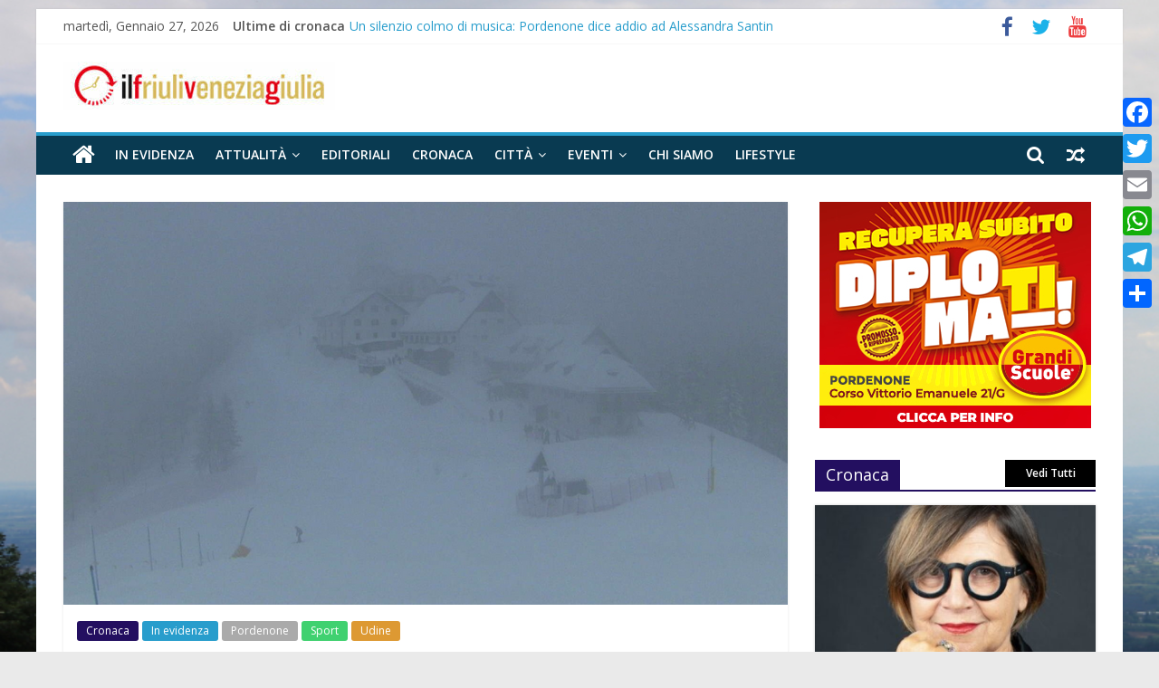

--- FILE ---
content_type: text/css
request_url: https://www.ilfriuliveneziagiulia.it/wp-content/uploads/siteorigin-widgets/sow-post-carousel-default-dc518c5042fc.css?ver=5.6.16
body_size: 152
content:
.so-widget-sow-post-carousel-default-dc518c5042fc .sow-carousel-title a.sow-carousel-next,
.so-widget-sow-post-carousel-default-dc518c5042fc .sow-carousel-title a.sow-carousel-previous {
  background: #333333;
  color: #dd3333;
}
.so-widget-sow-post-carousel-default-dc518c5042fc .sow-carousel-title a.sow-carousel-next:focus,
.so-widget-sow-post-carousel-default-dc518c5042fc .sow-carousel-title a.sow-carousel-previous:focus,
.so-widget-sow-post-carousel-default-dc518c5042fc .sow-carousel-title a.sow-carousel-next:hover,
.so-widget-sow-post-carousel-default-dc518c5042fc .sow-carousel-title a.sow-carousel-previous:hover {
  background: #c6c6c6;
  
}
.so-widget-sow-post-carousel-default-dc518c5042fc .sow-carousel-wrapper .sow-carousel-items .sow-carousel-item {
  width: 135px;
}
.so-widget-sow-post-carousel-default-dc518c5042fc .sow-carousel-wrapper .sow-carousel-items .sow-carousel-item .sow-carousel-thumbnail a {
  background-repeat: no-repeat;
  background-size: 135px 135px;
}
.so-widget-sow-post-carousel-default-dc518c5042fc .sow-carousel-wrapper .sow-carousel-items .sow-carousel-item .sow-carousel-thumbnail a,
.so-widget-sow-post-carousel-default-dc518c5042fc .sow-carousel-wrapper .sow-carousel-items .sow-carousel-item .sow-carousel-thumbnail a span.overlay {
  width: 135px;
  height: 135px;
}
.so-widget-sow-post-carousel-default-dc518c5042fc .sow-carousel-wrapper .sow-carousel-items .sow-carousel-item .sow-carousel-thumbnail a span.overlay {
  background: #dd3333;
}
.so-widget-sow-post-carousel-default-dc518c5042fc .sow-carousel-wrapper .sow-carousel-items .sow-carousel-item .sow-carousel-thumbnail a:hover {
  background-size: 150px 150px;
}
.so-widget-sow-post-carousel-default-dc518c5042fc .sow-carousel-wrapper .sow-carousel-items .sow-carousel-item:focus .sow-carousel-thumbnail a {
  background-size: 150px 150px;
}
.so-widget-sow-post-carousel-default-dc518c5042fc .sow-carousel-wrapper .sow-carousel-items .sow-carousel-item .sow-carousel-default-thumbnail {
  width: 135px;
  height: 135px;
}
.so-widget-sow-post-carousel-default-dc518c5042fc .sow-carousel-wrapper .sow-carousel-items .sow-carousel-loading {
  width: 135px;
  height: 135px;
}